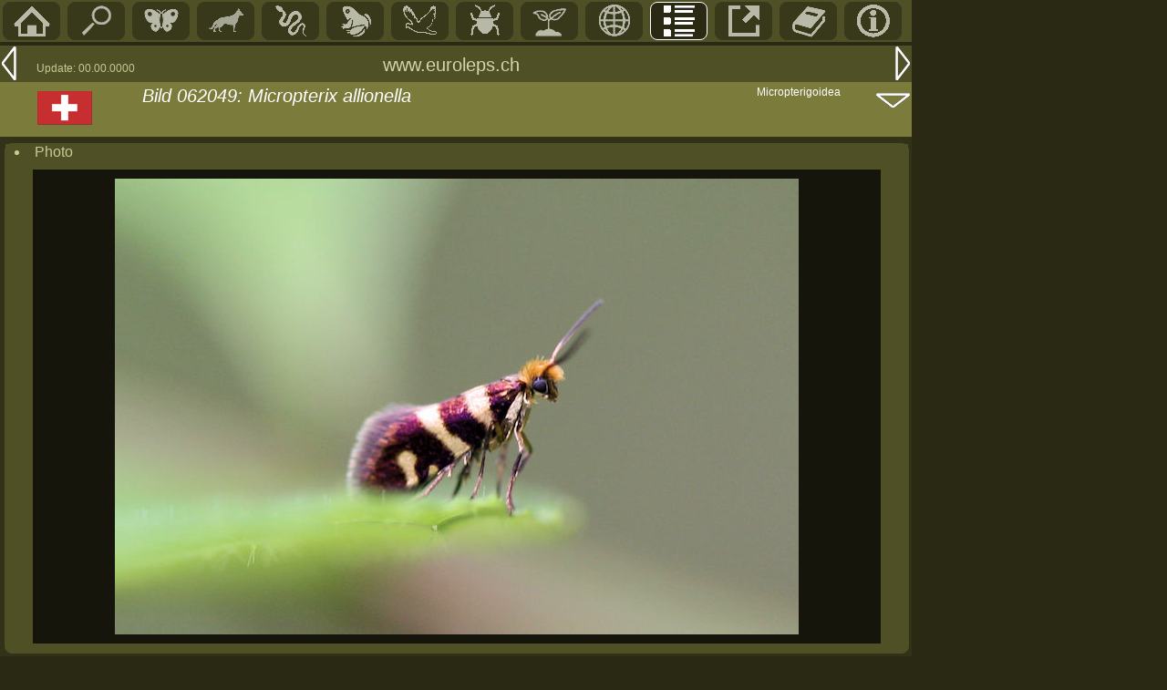

--- FILE ---
content_type: text/html; charset=UTF-8
request_url: https://euroleps.ch/seiten/list_bild.php?id=062049
body_size: 2339
content:
<!DOCTYPE HTML PUBLIC "-//W3C//DTD HTML 4.0 Transitional//EN">
<html>

<head>
<LINK REL='shortcut icon' href='../tabellen/pieris.ico' type='image/vnd.microsoft.icon'>
<LINK REL='icon' href='../tabellen/pieris.ico' type='image/x-icon'>
<title> in euroleps.ch, &copy; Heiner Ziegler</title>
<meta http-equiv="Content-Type" content="text/html"; charset="iso-8859-1">
<meta name="robots" content="index">
<meta name="language" content="de">
<meta name="author" content="Heiner Ziegler">
<meta name="copyright" content="All rights reserved by Heiner Ziegler, Chur, Switzerland, in 2022">
<meta name="google-site-verification" content="r8tMotkBXfQS6ZWtLs1d6Z1m1XtZUBUh4FzaKa1U9rU" />
<link href="../normal5.css" rel="stylesheet" type="text/css">
<link href="../normal-standard4.css" rel="stylesheet" type="text/css">
<script src='../javascript/eurolepsfunctions.js' type='text/javascript'></script>
</head>



<body bottommargin='0' class='seitenpos' style='margin-top: 2px; margin-left:0; padding-top:0; padding-left:0; background-color: #292914; font-family: Arial, Helvetica, sans-serif; color:white; max-width: 980px; min-width: 420px;>' onLoad="init('list_bild.php?id=062048','list_bild.php?id=062050')" >
<div style='position: absolute; left: 0; top: 0; background-color:#505027; color:white; width:1000px; display:block; height:46px; '>
<span id='navi2-li'><a href='../index.php' title='Home (HOME)'><img src='../grafik/menu_home.gif' border='0'></a></span><span id='navi2-li' onclick='artsuche()'><a href='#' title='Suche Art, Ort, Pflanze, Bildnummer' ><img src='../grafik/menu_suche.gif' border='0'></a></span><span id='navi2-li'><a href='m_main.php?id=main01' title='Butterfies/moths'><img src='../grafik/menu_falter.gif' border='0'></a></span><span id='navi2-li'><a href='m_main.php?id=main02' title='S&auml;ugetiere/Mammmals'><img src='../grafik/menu_mamm.gif' border='0'></a></span><span id='navi2-li'><a href='m_main.php?id=main03' title='Reptilien/Reptiles'><img src='../grafik/menu_snake.gif' border='0'></a></span><span id='navi2-li'><a href='m_main.php?id=main04' title='Amphibien/Amphibians'><img src='../grafik/menu_frog.gif' border='0'></a></span><span id='navi2-li'><a href='m_main.php?id=main05' title='V&ouml;gel/Birds'><img src='../grafik/menu_bird.gif' border='0'></a></span><span id='navi2-li'><a href='m_main.php?id=main06' title='Insekten/Insects'><img src='../grafik/menu_insect.gif' border='0'></a></span><span id='navi2-li'><a href='m_main.php?id=main07' title='Plants/Pflanzen'><img src='../grafik/menu_botanik.gif' border='0'></a></span><span id='navi2-li'><a href='m_main.php?id=main08' title='Geographie'><img src='../grafik/menu_geo.gif' border='0'></a></span><span id='navi2-li-sel'><a href='m_main.php?id=main09' title='Listen'><img src='../grafik/menu_list.gif' border='0'></a></span><span id='navi2-li'><a href='m_main.php?id=main10' title='Links'><img src='../grafik/menu_link.gif' border='0'></a></span><span id='navi2-li'><a href='m_main.php?id=main11' title='Original-Literatur'><img src='../grafik/menu_lit.gif' border='0'></a></span><span id='navi2-li'><a href='m_main.php?id=main12' title='Info'><img src='../grafik/menu_info.gif' border='0'></a></span></div>

<div style='display:inline-block; position:absolute; left:0; top:50; background-color:#505027; width:1000px; color:white'><span style='float:left;'><a href='list_bild.php?id=062048' title='Vorangehende Seite (Linkspfeil)' style='display:block;'><img src='../grafik/menu_links2.gif' border='0'></a></span>
<span style='float:left; margin-top:18px; margin-left:20px;'><font color='#C9C994' style='font-size:12px;'>Update: 00.00.0000</font></span>
<span style='float:left; display:inline-block; position:absolute;left: 420px; top:10px;'><font style='color:#d5d5ad;' class='titel1'>www.euroleps.ch</font></span>
<span style='float:right;'><a href='list_bild.php?id=062050'><img src='../grafik/menu_rechts2.gif' border='0'></a></span>
</div><div style='display:inline-block; position:absolute; left:0; top:90; background-color:#7B7B3C; width:1000px; hight:80px; color:white'><span style='float:left; display:inline-block; background-color:#7B7B3C; width:120px; height:62px; padding-left: 36px;'><span></span></span><span style='float:left; display:inline-block; background-color:#7B7B3C; width:660px; height:30px; position:relative; top:4px;' class='titel1'><em>Bild 062049: Micropterix allionella </em></span><span style='float:left; display:inline-block; background-color:#7B7B3C;  width:600px; height:28px; position:relative; top:4px;' class='titel2'><em></em></span><span style='float:left; display:inline-block; background-color:#7B7B3C; position:absolute;top:4px; left:830px; width:160px; height:58px; font-size:12px;' >Micropterigoidea</span><span style='float:right; display:inline-block; background-color:#7B7B3C; width:40px; height:22px; position:relative; top:-20px;'><a href='#info'><img src='../grafik/menu_down3.gif' width='40' height='20' alt='' border='0'></a></span></div><div style='position: absolute; top:95;left:36'><span><span style='float:left;'><a href="geo.php?map=ch" ><img src='../fotos/geo/flag_ch.gif' border='0' alt='Schweiz' style='padding:5px;'></a></span></span></div>

<div  width='1000px' style='display:inline-block; position:absolute; left:0px; top:150px; width:1000px; background-color:#323218' ><div style='display:inline-block; border:1px solid #505027; border-radius: 8px; width:990px; margin-left:5px; margin-right:5px; margin-top:7px; background-color:#505027'  >
<div id='mainfam1' class='titel2' style='padding-top:0px; overflow:hidden;'><li style='padding-left:10px;'><a name = 'Photo'</a>Photo</li></div><div style='background-color : #15150B; margin-left:30px;margin-top:10px;margin-right:30px;margin-bottom:10px;'><div style='display: flex; align-items: center; justify-content: center;'><img src='../fotos/falter/062049.jpg' border='0' title='' style='margin-top:10px; margin-bottom:10px;'></div></div></div><div style='display:inline-block; border:1px solid #505027; border-radius: 8px; width:990px; margin-left:5px; margin-right:5px; margin-top:7px; background-color:#505027'  >
<div id='mainfam1' class='titel2' style='padding-top:0px; overflow:hidden;'><li style='padding-left:10px;'><a name = 'Bilddaten'</a>Bilddaten</li></div><DIV style='padding-left:30px; padding-top:20px; display:table; border-spacing:0' class = 'reseda'>
<div style='display: table-row;'>
<div style='display:table-cell; width:100px; padding-bottom:3px; padding-left:5px; padding-right:10px; ' class='textnormal'>Bildnummer</div>
<div style='display:table-cell; width:400px; padding-bottom:3px; padding-left:5px; padding-right:10px; ' class='textnormal'><span style='position:absolute;left:166px;'>062049</span></div>
<div style='display:table-cell; width:15px; padding-left:5px;' class='textnormal' >&nbsp;</div>
<div style='display:table-cell; width:400px; padding-left:5px;' class='textnormal' >&nbsp;</div>
</div>

<div style='display: table-row;'>
<div style='display:table-cell; width:100px; padding-bottom:3px; padding-left:5px; padding-right:10px; ' class='textnormal'>Datum</div>
<div style='display:table-cell; width:400px; padding-bottom:3px; padding-left:5px; padding-right:10px; ' class='textnormal'><span style='position:absolute;left:166px;'>25.5.2006</span></div>
<div style='display:table-cell; width:15px; padding-left:5px;' class='textnormal' >&nbsp;</div>
<div style='display:table-cell; width:400px; padding-left:5px;' class='textnormal' >&nbsp;</div>
</div>

<a style='display: table-row; text-decoration:none;' href='list_arten.php?id=listwahl02&onoff=off&page=2006' id='linkzeile'>
<div style='display:table-cell; width:100px; padding-bottom:3px; padding-left:5px; padding-right:10px; ' class='textnormal'>Jahr</div>
<div style='display:table-cell; width:400px; padding-bottom:3px; padding-left:5px; padding-right:10px; ' class='textnormal'>2006</div>
<div style='display:table-cell; width:15px; padding-left:5px; '><span style='position:relative; top:3px;'><img src='../tabellen/link5.gif' border='0' title='Jahr'>
</span></div>
<div style='display:table-cell; width:400px; padding-bottom:3px; padding-left:5px;' class='textnormal'>Alle Bilder 2006</div>
</a>
<div style='display: table-row;'>
<div style='display:table-cell; width:100px; padding-bottom:3px; padding-left:5px; padding-right:10px; ' class='textnormal'>Bildmotiv</div>
<div style='display:table-cell; width:400px; padding-bottom:3px; padding-left:5px; padding-right:10px; ' class='textnormal'><span style='position:absolute;left:166px;'>Falter Oberseite</span></div>
<div style='display:table-cell; width:15px; padding-left:5px;' class='textnormal' >&nbsp;</div>
<div style='display:table-cell; width:400px; padding-left:5px;' class='textnormal' >&nbsp;</div>
</div>

<div style='display: table-row;'>
<div style='display:table-cell; width:100px; padding-bottom:3px; padding-left:5px; padding-right:10px; ' class='textnormal'>Determination</div>
<div style='display:table-cell; width:400px; padding-bottom:3px; padding-left:5px; padding-right:10px; ' class='textnormal'><span style='position:absolute;left:166px;'>Ruedi Bryner</span></div>
<div style='display:table-cell; width:15px; padding-left:5px;' class='textnormal' >&nbsp;</div>
<div style='display:table-cell; width:400px; padding-left:5px;' class='textnormal' >&nbsp;</div>
</div>

<a style='display: table-row; text-decoration:none;' href='list_arten.php?id=listwahl05&autor=Heiner Ziegler&start=1' id='linkzeile'>
<div style='display:table-cell; width:100px; padding-bottom:3px; padding-left:5px; padding-right:10px; ' class='textnormal'>Bild-Autor</div>
<div style='display:table-cell; width:400px; padding-bottom:3px; padding-left:5px; padding-right:10px; ' class='textnormal'>Heiner Ziegler</div>
<div style='display:table-cell; width:15px; padding-left:5px; '><span style='position:relative; top:3px;'><img src='../tabellen/link5.gif' border='0' title='Bild-Autor'>
</span></div>
<div style='display:table-cell; width:400px; padding-bottom:3px; padding-left:5px;' class='textnormal'>Alle Bilder von Heiner Ziegler</div>
</a>
</div></div><div style='display:inline-block; border:1px solid #505027; border-radius: 8px; width:990px; margin-left:5px; margin-right:5px; margin-top:7px; background-color:#505027'  >
<div id='mainfam1' class='titel2' style='padding-top:0px; overflow:hidden;'><li style='padding-left:10px;'><a name = 'Systematik'</a>Systematik</li></div><DIV style='padding-left:30px; padding-top:20px; display:table; border-spacing:0' class = 'reseda'>
<a style='display: table-row; text-decoration:none;' href='s_art.php?art=micro_allionella' id='linkzeile'>
<div style='display:table-cell; width:100px; padding-bottom:3px; padding-left:5px; padding-right:10px; ' class='textnormal'>Taxon</div>
<div style='display:table-cell; width:400px; padding-bottom:3px; padding-left:5px; padding-right:10px; ' class='textnormal'>Micropterix allionella </div>
<div style='display:table-cell; width:15px; padding-left:5px; '><span style='position:relative; top:3px;'><img src='../tabellen/link5.gif' border='0' title='Taxon'>
</span></div>
<div style='display:table-cell; width:400px; padding-bottom:3px; padding-left:5px;' class='textnormal'>Artseite</div>
</a>
<div style='display: table-row;'>
<div style='display:table-cell; width:100px; padding-bottom:3px; padding-left:5px; padding-right:10px; ' class='textnormal'>Autor</div>
<div style='display:table-cell; width:400px; padding-bottom:3px; padding-left:5px; padding-right:10px; ' class='textnormal'>(FABRICIUS, 1794)</div>
<div style='display:table-cell; width:15px; padding-left:5px;' class='textnormal' >&nbsp;</div>
<div style='display:table-cell; width:400px; padding-left:5px;' class='textnormal' >&nbsp;</div>
</div>

<div style='display: table-row;'>
<div style='display:table-cell; width:100px; padding-bottom:3px; padding-left:5px; padding-right:10px; ' class='textnormal'>&Uuml;berfamilie</div>
<div style='display:table-cell; width:400px; padding-bottom:3px; padding-left:5px; padding-right:10px; ' class='textnormal'>Micropterigoidea</div>
<div style='display:table-cell; width:15px; padding-left:5px;' class='textnormal' >&nbsp;</div>
<div style='display:table-cell; width:400px; padding-left:5px;' class='textnormal' >&nbsp;</div>
</div>

<a style='display: table-row; text-decoration:none;' href='g_fam.php?fam=micro&id=main01' id='linkzeile'>
<div style='display:table-cell; width:100px; padding-bottom:3px; padding-left:5px; padding-right:10px; ' class='textnormal'>Familie</div>
<div style='display:table-cell; width:400px; padding-bottom:3px; padding-left:5px; padding-right:10px; ' class='textnormal'>Micropterigidae</div>
<div style='display:table-cell; width:15px; padding-left:5px; '><span style='position:relative; top:3px;'><img src='../tabellen/link5.gif' border='0' title='Familie'>
</span></div>
<div style='display:table-cell; width:400px; padding-bottom:3px; padding-left:5px;' class='textnormal'>Familienseite</div>
</a>
<div style='display: table-row;'>
<div style='display:table-cell; width:100px; padding-bottom:3px; padding-left:5px; padding-right:10px; ' class='textnormal'>Familie D</div>
<div style='display:table-cell; width:400px; padding-bottom:3px; padding-left:5px; padding-right:10px; ' class='textnormal'>Urmotten</div>
<div style='display:table-cell; width:15px; padding-left:5px;' class='textnormal' >&nbsp;</div>
<div style='display:table-cell; width:400px; padding-left:5px;' class='textnormal' >&nbsp;</div>
</div>

</div></div><div style='display:inline-block; border:1px solid #505027; border-radius: 8px; width:990px; margin-left:5px; margin-right:5px; margin-top:7px; background-color:#505027'  >
<div id='mainfam1' class='titel2' style='padding-top:0px; overflow:hidden;'><li style='padding-left:10px;'><a name = 'Systematik'</a>Geographie</li></div><DIV style='padding-left:30px; padding-top:20px; display:table; border-spacing:0' class = 'reseda'>
<a style='display: table-row; text-decoration:none;' href='geo.php?map=ch' id='linkzeile'>
<div style='display:table-cell; width:100px; padding-bottom:3px; padding-left:5px; padding-right:10px; ' class='textnormal'>Staat</div>
<div style='display:table-cell; width:400px; padding-bottom:3px; padding-left:5px; padding-right:10px; ' class='textnormal'>Schweiz</div>
<div style='display:table-cell; width:15px; padding-left:5px; '><span style='position:relative; top:3px;'><img src='../tabellen/link5.gif' border='0' title='Staat'>
</span></div>
<div style='display:table-cell; width:400px; padding-bottom:3px; padding-left:5px;' class='textnormal'>Geographieseite</div>
</a>
<div style='display: table-row;'>
<div style='display:table-cell; width:100px; padding-bottom:3px; padding-left:5px; padding-right:10px; ' class='textnormal'>Bezirk</div>
<div style='display:table-cell; width:400px; padding-bottom:3px; padding-left:5px; padding-right:10px; ' class='textnormal'>Graubünden</div>
<div style='display:table-cell; width:15px; padding-left:5px;' class='textnormal' >&nbsp;</div>
<div style='display:table-cell; width:400px; padding-left:5px;' class='textnormal' >&nbsp;</div>
</div>

<a style='display: table-row; text-decoration:none;' href='geo_ort.php?ort=ch_schotsch' id='linkzeile'>
<div style='display:table-cell; width:100px; padding-bottom:3px; padding-left:5px; padding-right:10px; ' class='textnormal'>Ortname</div>
<div style='display:table-cell; width:400px; padding-bottom:3px; padding-left:5px; padding-right:10px; ' class='textnormal'>Haldenstein</div>
<div style='display:table-cell; width:15px; padding-left:5px; '><span style='position:relative; top:3px;'><img src='../tabellen/link5.gif' border='0' title='Ortname'>
</span></div>
<div style='display:table-cell; width:400px; padding-bottom:3px; padding-left:5px;' class='textnormal'>Ortseite</div>
</a>
<div style='display: table-row;'>
<div style='display:table-cell; width:100px; padding-bottom:3px; padding-left:5px; padding-right:10px; ' class='textnormal'>PLZ</div>
<div style='display:table-cell; width:400px; padding-bottom:3px; padding-left:5px; padding-right:10px; ' class='textnormal'>7023</div>
<div style='display:table-cell; width:15px; padding-left:5px;' class='textnormal' >&nbsp;</div>
<div style='display:table-cell; width:400px; padding-left:5px;' class='textnormal' >&nbsp;</div>
</div>

<div style='display: table-row;'>
<div style='display:table-cell; width:100px; padding-bottom:3px; padding-left:5px; padding-right:10px; ' class='textnormal'>Flurname</div>
<div style='display:table-cell; width:400px; padding-bottom:3px; padding-left:5px; padding-right:10px; ' class='textnormal'>Calanda, Schotsch</div>
<div style='display:table-cell; width:15px; padding-left:5px;' class='textnormal' >&nbsp;</div>
<div style='display:table-cell; width:400px; padding-left:5px;' class='textnormal' >&nbsp;</div>
</div>

<div style='display: table-row;'>
<div style='display:table-cell; width:100px; padding-bottom:3px; padding-left:5px; padding-right:10px; ' class='textnormal'>H&ouml;he</div>
<div style='display:table-cell; width:400px; padding-bottom:3px; padding-left:5px; padding-right:10px; ' class='textnormal'>620</div>
<div style='display:table-cell; width:15px; padding-left:5px;' class='textnormal' >&nbsp;</div>
<div style='display:table-cell; width:400px; padding-left:5px;' class='textnormal' >&nbsp;</div>
</div>

<div style='display: table-row;'>
<div style='display:table-cell; width:100px; padding-bottom:3px; padding-left:5px; padding-right:10px; ' class='textnormal'>Koordinaten CH</div>
<div style='display:table-cell; width:400px; padding-bottom:3px; padding-left:5px; padding-right:10px; ' class='textnormal'>759.8 196.1</div>
<div style='display:table-cell; width:15px; padding-left:5px;' class='textnormal' >&nbsp;</div>
<div style='display:table-cell; width:400px; padding-left:5px;' class='textnormal' >&nbsp;</div>
</div>

<div style='display: table-row;'>
<div style='display:table-cell; width:100px; padding-bottom:3px; padding-left:5px; padding-right:10px; ' class='textnormal'>Faunenregion</div>
<div style='display:table-cell; width:400px; padding-bottom:3px; padding-left:5px; padding-right:10px; ' class='textnormal'>Churer Rheintal; Calanda</div>
<div style='display:table-cell; width:15px; padding-left:5px;' class='textnormal' >&nbsp;</div>
<div style='display:table-cell; width:400px; padding-left:5px;' class='textnormal' >&nbsp;</div>
</div>

</div></div><div style='background-color:#7B7B3C; display:inline-block; width:1000px; height:40px; margin-top:7px; position:absolute: left:0px;'><span style='display:inline-block; width:300px; padding-left:380px; padding-top:10px;'><font style='color:#d5d5ad; font-size:14px;'>&copy; Heiner Ziegler, Chur: 2005-2025</font></span><span style='float:right; position: relative; top:10px;'><a href='#top' name='info'><img src='../grafik/menu_up.gif' width='40' border='0' ></a></span></div></div></body></html>
